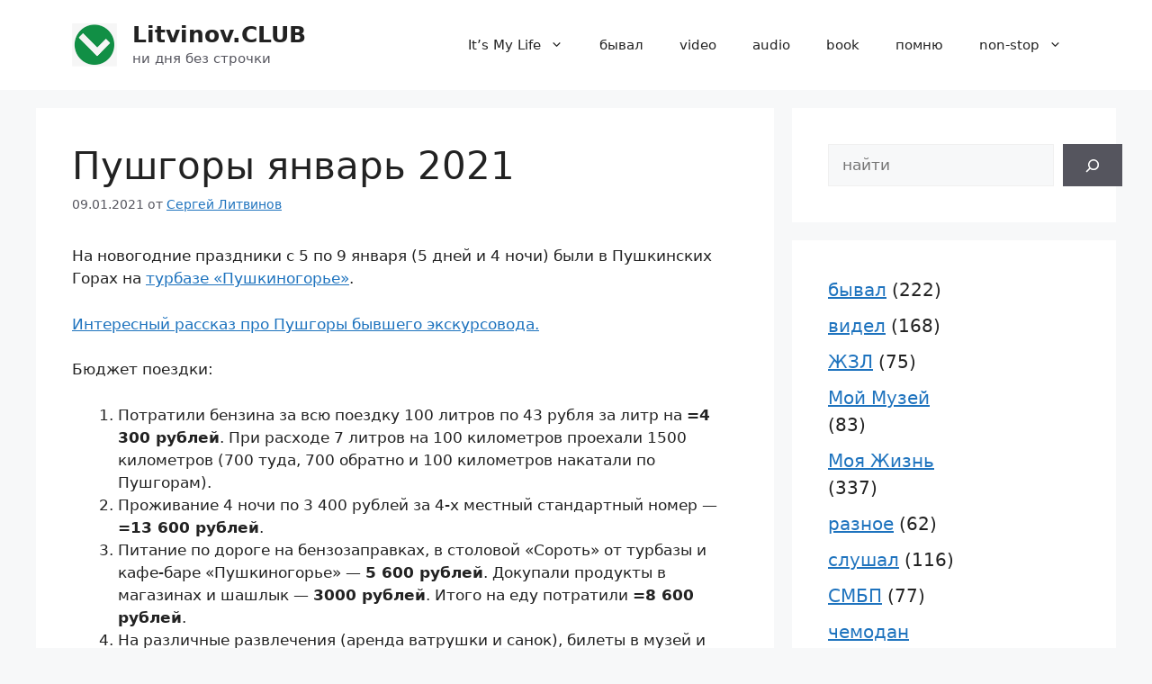

--- FILE ---
content_type: text/html; charset=UTF-8
request_url: https://litvinov.club/2021/01/09/pushgory-2021/
body_size: 18486
content:
<!DOCTYPE html>
<html lang="ru-RU">
<head>
	<meta charset="UTF-8">
	<meta name='robots' content='index, follow, max-image-preview:large, max-snippet:-1, max-video-preview:-1' />
<meta name="viewport" content="width=device-width, initial-scale=1">
	<!-- This site is optimized with the Yoast SEO plugin v26.7 - https://yoast.com/wordpress/plugins/seo/ -->
	<title>Пушгоры январь 2021 - Litvinov.CLUB</title>
	<link rel="canonical" href="https://litvinov.club/2021/01/09/pushgory-2021/" />
	<meta property="og:locale" content="ru_RU" />
	<meta property="og:type" content="article" />
	<meta property="og:title" content="Пушгоры январь 2021 - Litvinov.CLUB" />
	<meta property="og:description" content="На новогодние праздники с 5 по 9 января (5 дней и 4 ночи) были в Пушкинских Горах на турбазе &#171;Пушкиногорье&#187;. Интересный рассказ про Пушгоры бывшего экскурсовода. Бюджет поездки: Потратили бензина за всю поездку 100 литров по 43 рубля за литр на =4 300 рублей. При расходе 7 литров на 100 километров проехали 1500 километров (700 ... Читать далее" />
	<meta property="og:url" content="https://litvinov.club/2021/01/09/pushgory-2021/" />
	<meta property="og:site_name" content="Litvinov.CLUB" />
	<meta property="article:published_time" content="2021-01-09T10:00:00+00:00" />
	<meta property="article:modified_time" content="2025-01-10T09:02:12+00:00" />
	<meta property="og:image" content="https://litvinov.club/wp-content/uploads/2021/01/IMG_20210115_162356-scaled.jpg" />
	<meta property="og:image:width" content="1801" />
	<meta property="og:image:height" content="2560" />
	<meta property="og:image:type" content="image/jpeg" />
	<meta name="author" content="Сергей Литвинов" />
	<meta name="twitter:card" content="summary_large_image" />
	<meta name="twitter:label1" content="Написано автором" />
	<meta name="twitter:data1" content="Сергей Литвинов" />
	<meta name="twitter:label2" content="Примерное время для чтения" />
	<meta name="twitter:data2" content="2 минуты" />
	<script type="application/ld+json" class="yoast-schema-graph">{"@context":"https://schema.org","@graph":[{"@type":"Article","@id":"https://litvinov.club/2021/01/09/pushgory-2021/#article","isPartOf":{"@id":"https://litvinov.club/2021/01/09/pushgory-2021/"},"author":{"name":"Сергей Литвинов","@id":"https://litvinov.club/#/schema/person/3cfc89879c922c3050615ac8ab40ab71"},"headline":"Пушгоры январь 2021","datePublished":"2021-01-09T10:00:00+00:00","dateModified":"2025-01-10T09:02:12+00:00","mainEntityOfPage":{"@id":"https://litvinov.club/2021/01/09/pushgory-2021/"},"wordCount":153,"commentCount":0,"publisher":{"@id":"https://litvinov.club/#/schema/person/3cfc89879c922c3050615ac8ab40ab71"},"image":{"@id":"https://litvinov.club/2021/01/09/pushgory-2021/#primaryimage"},"thumbnailUrl":"https://litvinov.club/wp-content/uploads/2021/01/IMG_20210115_162356-720x1024.jpg","keywords":["музей","экономика"],"articleSection":["бывал"],"inLanguage":"ru-RU","potentialAction":[{"@type":"CommentAction","name":"Comment","target":["https://litvinov.club/2021/01/09/pushgory-2021/#respond"]}]},{"@type":"WebPage","@id":"https://litvinov.club/2021/01/09/pushgory-2021/","url":"https://litvinov.club/2021/01/09/pushgory-2021/","name":"Пушгоры январь 2021 - Litvinov.CLUB","isPartOf":{"@id":"https://litvinov.club/#website"},"primaryImageOfPage":{"@id":"https://litvinov.club/2021/01/09/pushgory-2021/#primaryimage"},"image":{"@id":"https://litvinov.club/2021/01/09/pushgory-2021/#primaryimage"},"thumbnailUrl":"https://litvinov.club/wp-content/uploads/2021/01/IMG_20210115_162356-720x1024.jpg","datePublished":"2021-01-09T10:00:00+00:00","dateModified":"2025-01-10T09:02:12+00:00","breadcrumb":{"@id":"https://litvinov.club/2021/01/09/pushgory-2021/#breadcrumb"},"inLanguage":"ru-RU","potentialAction":[{"@type":"ReadAction","target":["https://litvinov.club/2021/01/09/pushgory-2021/"]}]},{"@type":"ImageObject","inLanguage":"ru-RU","@id":"https://litvinov.club/2021/01/09/pushgory-2021/#primaryimage","url":"https://litvinov.club/wp-content/uploads/2021/01/IMG_20210115_162356-scaled.jpg","contentUrl":"https://litvinov.club/wp-content/uploads/2021/01/IMG_20210115_162356-scaled.jpg","width":1801,"height":2560},{"@type":"BreadcrumbList","@id":"https://litvinov.club/2021/01/09/pushgory-2021/#breadcrumb","itemListElement":[{"@type":"ListItem","position":1,"name":"Главная страница","item":"https://litvinov.club/"},{"@type":"ListItem","position":2,"name":"Пушгоры январь 2021"}]},{"@type":"WebSite","@id":"https://litvinov.club/#website","url":"https://litvinov.club/","name":"блог сергея литвинова","description":"ни дня без строчки","publisher":{"@id":"https://litvinov.club/#/schema/person/3cfc89879c922c3050615ac8ab40ab71"},"potentialAction":[{"@type":"SearchAction","target":{"@type":"EntryPoint","urlTemplate":"https://litvinov.club/?s={search_term_string}"},"query-input":{"@type":"PropertyValueSpecification","valueRequired":true,"valueName":"search_term_string"}}],"inLanguage":"ru-RU"},{"@type":["Person","Organization"],"@id":"https://litvinov.club/#/schema/person/3cfc89879c922c3050615ac8ab40ab71","name":"Сергей Литвинов","image":{"@type":"ImageObject","inLanguage":"ru-RU","@id":"https://litvinov.club/#/schema/person/image/","url":"https://litvinov.club/wp-content/uploads/2025/03/cropped-2025-03-25_16-57-45.jpg","contentUrl":"https://litvinov.club/wp-content/uploads/2025/03/cropped-2025-03-25_16-57-45.jpg","width":792,"height":752,"caption":"Сергей Литвинов"},"logo":{"@id":"https://litvinov.club/#/schema/person/image/"},"url":"https://litvinov.club/author/litvinov/"}]}</script>
	<!-- / Yoast SEO plugin. -->


<link rel="alternate" type="application/rss+xml" title="Litvinov.CLUB &raquo; Лента" href="https://litvinov.club/feed/" />
<link rel="alternate" type="application/rss+xml" title="Litvinov.CLUB &raquo; Лента комментариев" href="https://litvinov.club/comments/feed/" />
<link rel="alternate" type="application/rss+xml" title="Litvinov.CLUB &raquo; Лента комментариев к &laquo;Пушгоры январь 2021&raquo;" href="https://litvinov.club/2021/01/09/pushgory-2021/feed/" />
<link rel="alternate" title="oEmbed (JSON)" type="application/json+oembed" href="https://litvinov.club/wp-json/oembed/1.0/embed?url=https%3A%2F%2Flitvinov.club%2F2021%2F01%2F09%2Fpushgory-2021%2F" />
<link rel="alternate" title="oEmbed (XML)" type="text/xml+oembed" href="https://litvinov.club/wp-json/oembed/1.0/embed?url=https%3A%2F%2Flitvinov.club%2F2021%2F01%2F09%2Fpushgory-2021%2F&#038;format=xml" />
<style id='wp-img-auto-sizes-contain-inline-css'>
img:is([sizes=auto i],[sizes^="auto," i]){contain-intrinsic-size:3000px 1500px}
/*# sourceURL=wp-img-auto-sizes-contain-inline-css */
</style>
<link rel='stylesheet' id='sgr-css' href='https://litvinov.club/wp-content/plugins/simple-google-recaptcha/sgr.css?ver=1663403861' media='all' />
<style id='wp-emoji-styles-inline-css'>

	img.wp-smiley, img.emoji {
		display: inline !important;
		border: none !important;
		box-shadow: none !important;
		height: 1em !important;
		width: 1em !important;
		margin: 0 0.07em !important;
		vertical-align: -0.1em !important;
		background: none !important;
		padding: 0 !important;
	}
/*# sourceURL=wp-emoji-styles-inline-css */
</style>
<link rel='stylesheet' id='wp-block-library-css' href='https://litvinov.club/wp-includes/css/dist/block-library/style.min.css?ver=6.9' media='all' />
<style id='classic-theme-styles-inline-css'>
/*! This file is auto-generated */
.wp-block-button__link{color:#fff;background-color:#32373c;border-radius:9999px;box-shadow:none;text-decoration:none;padding:calc(.667em + 2px) calc(1.333em + 2px);font-size:1.125em}.wp-block-file__button{background:#32373c;color:#fff;text-decoration:none}
/*# sourceURL=/wp-includes/css/classic-themes.min.css */
</style>
<style id='global-styles-inline-css'>
:root{--wp--preset--aspect-ratio--square: 1;--wp--preset--aspect-ratio--4-3: 4/3;--wp--preset--aspect-ratio--3-4: 3/4;--wp--preset--aspect-ratio--3-2: 3/2;--wp--preset--aspect-ratio--2-3: 2/3;--wp--preset--aspect-ratio--16-9: 16/9;--wp--preset--aspect-ratio--9-16: 9/16;--wp--preset--color--black: #000000;--wp--preset--color--cyan-bluish-gray: #abb8c3;--wp--preset--color--white: #ffffff;--wp--preset--color--pale-pink: #f78da7;--wp--preset--color--vivid-red: #cf2e2e;--wp--preset--color--luminous-vivid-orange: #ff6900;--wp--preset--color--luminous-vivid-amber: #fcb900;--wp--preset--color--light-green-cyan: #7bdcb5;--wp--preset--color--vivid-green-cyan: #00d084;--wp--preset--color--pale-cyan-blue: #8ed1fc;--wp--preset--color--vivid-cyan-blue: #0693e3;--wp--preset--color--vivid-purple: #9b51e0;--wp--preset--color--contrast: var(--contrast);--wp--preset--color--contrast-2: var(--contrast-2);--wp--preset--color--contrast-3: var(--contrast-3);--wp--preset--color--base: var(--base);--wp--preset--color--base-2: var(--base-2);--wp--preset--color--base-3: var(--base-3);--wp--preset--color--accent: var(--accent);--wp--preset--gradient--vivid-cyan-blue-to-vivid-purple: linear-gradient(135deg,rgb(6,147,227) 0%,rgb(155,81,224) 100%);--wp--preset--gradient--light-green-cyan-to-vivid-green-cyan: linear-gradient(135deg,rgb(122,220,180) 0%,rgb(0,208,130) 100%);--wp--preset--gradient--luminous-vivid-amber-to-luminous-vivid-orange: linear-gradient(135deg,rgb(252,185,0) 0%,rgb(255,105,0) 100%);--wp--preset--gradient--luminous-vivid-orange-to-vivid-red: linear-gradient(135deg,rgb(255,105,0) 0%,rgb(207,46,46) 100%);--wp--preset--gradient--very-light-gray-to-cyan-bluish-gray: linear-gradient(135deg,rgb(238,238,238) 0%,rgb(169,184,195) 100%);--wp--preset--gradient--cool-to-warm-spectrum: linear-gradient(135deg,rgb(74,234,220) 0%,rgb(151,120,209) 20%,rgb(207,42,186) 40%,rgb(238,44,130) 60%,rgb(251,105,98) 80%,rgb(254,248,76) 100%);--wp--preset--gradient--blush-light-purple: linear-gradient(135deg,rgb(255,206,236) 0%,rgb(152,150,240) 100%);--wp--preset--gradient--blush-bordeaux: linear-gradient(135deg,rgb(254,205,165) 0%,rgb(254,45,45) 50%,rgb(107,0,62) 100%);--wp--preset--gradient--luminous-dusk: linear-gradient(135deg,rgb(255,203,112) 0%,rgb(199,81,192) 50%,rgb(65,88,208) 100%);--wp--preset--gradient--pale-ocean: linear-gradient(135deg,rgb(255,245,203) 0%,rgb(182,227,212) 50%,rgb(51,167,181) 100%);--wp--preset--gradient--electric-grass: linear-gradient(135deg,rgb(202,248,128) 0%,rgb(113,206,126) 100%);--wp--preset--gradient--midnight: linear-gradient(135deg,rgb(2,3,129) 0%,rgb(40,116,252) 100%);--wp--preset--font-size--small: 13px;--wp--preset--font-size--medium: 20px;--wp--preset--font-size--large: 36px;--wp--preset--font-size--x-large: 42px;--wp--preset--spacing--20: 0.44rem;--wp--preset--spacing--30: 0.67rem;--wp--preset--spacing--40: 1rem;--wp--preset--spacing--50: 1.5rem;--wp--preset--spacing--60: 2.25rem;--wp--preset--spacing--70: 3.38rem;--wp--preset--spacing--80: 5.06rem;--wp--preset--shadow--natural: 6px 6px 9px rgba(0, 0, 0, 0.2);--wp--preset--shadow--deep: 12px 12px 50px rgba(0, 0, 0, 0.4);--wp--preset--shadow--sharp: 6px 6px 0px rgba(0, 0, 0, 0.2);--wp--preset--shadow--outlined: 6px 6px 0px -3px rgb(255, 255, 255), 6px 6px rgb(0, 0, 0);--wp--preset--shadow--crisp: 6px 6px 0px rgb(0, 0, 0);}:where(.is-layout-flex){gap: 0.5em;}:where(.is-layout-grid){gap: 0.5em;}body .is-layout-flex{display: flex;}.is-layout-flex{flex-wrap: wrap;align-items: center;}.is-layout-flex > :is(*, div){margin: 0;}body .is-layout-grid{display: grid;}.is-layout-grid > :is(*, div){margin: 0;}:where(.wp-block-columns.is-layout-flex){gap: 2em;}:where(.wp-block-columns.is-layout-grid){gap: 2em;}:where(.wp-block-post-template.is-layout-flex){gap: 1.25em;}:where(.wp-block-post-template.is-layout-grid){gap: 1.25em;}.has-black-color{color: var(--wp--preset--color--black) !important;}.has-cyan-bluish-gray-color{color: var(--wp--preset--color--cyan-bluish-gray) !important;}.has-white-color{color: var(--wp--preset--color--white) !important;}.has-pale-pink-color{color: var(--wp--preset--color--pale-pink) !important;}.has-vivid-red-color{color: var(--wp--preset--color--vivid-red) !important;}.has-luminous-vivid-orange-color{color: var(--wp--preset--color--luminous-vivid-orange) !important;}.has-luminous-vivid-amber-color{color: var(--wp--preset--color--luminous-vivid-amber) !important;}.has-light-green-cyan-color{color: var(--wp--preset--color--light-green-cyan) !important;}.has-vivid-green-cyan-color{color: var(--wp--preset--color--vivid-green-cyan) !important;}.has-pale-cyan-blue-color{color: var(--wp--preset--color--pale-cyan-blue) !important;}.has-vivid-cyan-blue-color{color: var(--wp--preset--color--vivid-cyan-blue) !important;}.has-vivid-purple-color{color: var(--wp--preset--color--vivid-purple) !important;}.has-black-background-color{background-color: var(--wp--preset--color--black) !important;}.has-cyan-bluish-gray-background-color{background-color: var(--wp--preset--color--cyan-bluish-gray) !important;}.has-white-background-color{background-color: var(--wp--preset--color--white) !important;}.has-pale-pink-background-color{background-color: var(--wp--preset--color--pale-pink) !important;}.has-vivid-red-background-color{background-color: var(--wp--preset--color--vivid-red) !important;}.has-luminous-vivid-orange-background-color{background-color: var(--wp--preset--color--luminous-vivid-orange) !important;}.has-luminous-vivid-amber-background-color{background-color: var(--wp--preset--color--luminous-vivid-amber) !important;}.has-light-green-cyan-background-color{background-color: var(--wp--preset--color--light-green-cyan) !important;}.has-vivid-green-cyan-background-color{background-color: var(--wp--preset--color--vivid-green-cyan) !important;}.has-pale-cyan-blue-background-color{background-color: var(--wp--preset--color--pale-cyan-blue) !important;}.has-vivid-cyan-blue-background-color{background-color: var(--wp--preset--color--vivid-cyan-blue) !important;}.has-vivid-purple-background-color{background-color: var(--wp--preset--color--vivid-purple) !important;}.has-black-border-color{border-color: var(--wp--preset--color--black) !important;}.has-cyan-bluish-gray-border-color{border-color: var(--wp--preset--color--cyan-bluish-gray) !important;}.has-white-border-color{border-color: var(--wp--preset--color--white) !important;}.has-pale-pink-border-color{border-color: var(--wp--preset--color--pale-pink) !important;}.has-vivid-red-border-color{border-color: var(--wp--preset--color--vivid-red) !important;}.has-luminous-vivid-orange-border-color{border-color: var(--wp--preset--color--luminous-vivid-orange) !important;}.has-luminous-vivid-amber-border-color{border-color: var(--wp--preset--color--luminous-vivid-amber) !important;}.has-light-green-cyan-border-color{border-color: var(--wp--preset--color--light-green-cyan) !important;}.has-vivid-green-cyan-border-color{border-color: var(--wp--preset--color--vivid-green-cyan) !important;}.has-pale-cyan-blue-border-color{border-color: var(--wp--preset--color--pale-cyan-blue) !important;}.has-vivid-cyan-blue-border-color{border-color: var(--wp--preset--color--vivid-cyan-blue) !important;}.has-vivid-purple-border-color{border-color: var(--wp--preset--color--vivid-purple) !important;}.has-vivid-cyan-blue-to-vivid-purple-gradient-background{background: var(--wp--preset--gradient--vivid-cyan-blue-to-vivid-purple) !important;}.has-light-green-cyan-to-vivid-green-cyan-gradient-background{background: var(--wp--preset--gradient--light-green-cyan-to-vivid-green-cyan) !important;}.has-luminous-vivid-amber-to-luminous-vivid-orange-gradient-background{background: var(--wp--preset--gradient--luminous-vivid-amber-to-luminous-vivid-orange) !important;}.has-luminous-vivid-orange-to-vivid-red-gradient-background{background: var(--wp--preset--gradient--luminous-vivid-orange-to-vivid-red) !important;}.has-very-light-gray-to-cyan-bluish-gray-gradient-background{background: var(--wp--preset--gradient--very-light-gray-to-cyan-bluish-gray) !important;}.has-cool-to-warm-spectrum-gradient-background{background: var(--wp--preset--gradient--cool-to-warm-spectrum) !important;}.has-blush-light-purple-gradient-background{background: var(--wp--preset--gradient--blush-light-purple) !important;}.has-blush-bordeaux-gradient-background{background: var(--wp--preset--gradient--blush-bordeaux) !important;}.has-luminous-dusk-gradient-background{background: var(--wp--preset--gradient--luminous-dusk) !important;}.has-pale-ocean-gradient-background{background: var(--wp--preset--gradient--pale-ocean) !important;}.has-electric-grass-gradient-background{background: var(--wp--preset--gradient--electric-grass) !important;}.has-midnight-gradient-background{background: var(--wp--preset--gradient--midnight) !important;}.has-small-font-size{font-size: var(--wp--preset--font-size--small) !important;}.has-medium-font-size{font-size: var(--wp--preset--font-size--medium) !important;}.has-large-font-size{font-size: var(--wp--preset--font-size--large) !important;}.has-x-large-font-size{font-size: var(--wp--preset--font-size--x-large) !important;}
:where(.wp-block-post-template.is-layout-flex){gap: 1.25em;}:where(.wp-block-post-template.is-layout-grid){gap: 1.25em;}
:where(.wp-block-term-template.is-layout-flex){gap: 1.25em;}:where(.wp-block-term-template.is-layout-grid){gap: 1.25em;}
:where(.wp-block-columns.is-layout-flex){gap: 2em;}:where(.wp-block-columns.is-layout-grid){gap: 2em;}
:root :where(.wp-block-pullquote){font-size: 1.5em;line-height: 1.6;}
/*# sourceURL=global-styles-inline-css */
</style>
<link rel='stylesheet' id='generate-comments-css' href='https://litvinov.club/wp-content/themes/generatepress/assets/css/components/comments.min.css?ver=3.6.1' media='all' />
<link rel='stylesheet' id='generate-style-css' href='https://litvinov.club/wp-content/themes/generatepress/assets/css/main.min.css?ver=3.6.1' media='all' />
<style id='generate-style-inline-css'>
body{background-color:var(--base-2);color:var(--contrast);}a{color:var(--accent);}a{text-decoration:underline;}.entry-title a, .site-branding a, a.button, .wp-block-button__link, .main-navigation a{text-decoration:none;}a:hover, a:focus, a:active{color:var(--contrast);}.wp-block-group__inner-container{max-width:1200px;margin-left:auto;margin-right:auto;}.site-header .header-image{width:50px;}:root{--contrast:#222222;--contrast-2:#575760;--contrast-3:#b2b2be;--base:#f0f0f0;--base-2:#f7f8f9;--base-3:#ffffff;--accent:#1e73be;}:root .has-contrast-color{color:var(--contrast);}:root .has-contrast-background-color{background-color:var(--contrast);}:root .has-contrast-2-color{color:var(--contrast-2);}:root .has-contrast-2-background-color{background-color:var(--contrast-2);}:root .has-contrast-3-color{color:var(--contrast-3);}:root .has-contrast-3-background-color{background-color:var(--contrast-3);}:root .has-base-color{color:var(--base);}:root .has-base-background-color{background-color:var(--base);}:root .has-base-2-color{color:var(--base-2);}:root .has-base-2-background-color{background-color:var(--base-2);}:root .has-base-3-color{color:var(--base-3);}:root .has-base-3-background-color{background-color:var(--base-3);}:root .has-accent-color{color:var(--accent);}:root .has-accent-background-color{background-color:var(--accent);}.top-bar{background-color:var(--contrast-3);color:#ffffff;}.top-bar a{color:#ffffff;}.top-bar a:hover{color:#303030;}.site-header{background-color:var(--base-3);}.main-title a,.main-title a:hover{color:var(--contrast);}.site-description{color:var(--contrast-2);}.mobile-menu-control-wrapper .menu-toggle,.mobile-menu-control-wrapper .menu-toggle:hover,.mobile-menu-control-wrapper .menu-toggle:focus,.has-inline-mobile-toggle #site-navigation.toggled{background-color:rgba(0, 0, 0, 0.02);}.main-navigation,.main-navigation ul ul{background-color:var(--base-3);}.main-navigation .main-nav ul li a, .main-navigation .menu-toggle, .main-navigation .menu-bar-items{color:var(--contrast);}.main-navigation .main-nav ul li:not([class*="current-menu-"]):hover > a, .main-navigation .main-nav ul li:not([class*="current-menu-"]):focus > a, .main-navigation .main-nav ul li.sfHover:not([class*="current-menu-"]) > a, .main-navigation .menu-bar-item:hover > a, .main-navigation .menu-bar-item.sfHover > a{color:var(--accent);}button.menu-toggle:hover,button.menu-toggle:focus{color:var(--contrast);}.main-navigation .main-nav ul li[class*="current-menu-"] > a{color:var(--accent);}.navigation-search input[type="search"],.navigation-search input[type="search"]:active, .navigation-search input[type="search"]:focus, .main-navigation .main-nav ul li.search-item.active > a, .main-navigation .menu-bar-items .search-item.active > a{color:var(--accent);}.main-navigation ul ul{background-color:var(--base);}.separate-containers .inside-article, .separate-containers .comments-area, .separate-containers .page-header, .one-container .container, .separate-containers .paging-navigation, .inside-page-header{background-color:var(--base-3);}.entry-title a{color:var(--contrast);}.entry-title a:hover{color:var(--contrast-2);}.entry-meta{color:var(--contrast-2);}.sidebar .widget{background-color:var(--base-3);}.footer-widgets{background-color:var(--base-3);}.site-info{background-color:var(--base-3);}input[type="text"],input[type="email"],input[type="url"],input[type="password"],input[type="search"],input[type="tel"],input[type="number"],textarea,select{color:var(--contrast);background-color:var(--base-2);border-color:var(--base);}input[type="text"]:focus,input[type="email"]:focus,input[type="url"]:focus,input[type="password"]:focus,input[type="search"]:focus,input[type="tel"]:focus,input[type="number"]:focus,textarea:focus,select:focus{color:var(--contrast);background-color:var(--base-2);border-color:var(--contrast-3);}button,html input[type="button"],input[type="reset"],input[type="submit"],a.button,a.wp-block-button__link:not(.has-background){color:#ffffff;background-color:#55555e;}button:hover,html input[type="button"]:hover,input[type="reset"]:hover,input[type="submit"]:hover,a.button:hover,button:focus,html input[type="button"]:focus,input[type="reset"]:focus,input[type="submit"]:focus,a.button:focus,a.wp-block-button__link:not(.has-background):active,a.wp-block-button__link:not(.has-background):focus,a.wp-block-button__link:not(.has-background):hover{color:#ffffff;background-color:#3f4047;}a.generate-back-to-top{background-color:rgba( 0,0,0,0.4 );color:#ffffff;}a.generate-back-to-top:hover,a.generate-back-to-top:focus{background-color:rgba( 0,0,0,0.6 );color:#ffffff;}:root{--gp-search-modal-bg-color:var(--base-3);--gp-search-modal-text-color:var(--contrast);--gp-search-modal-overlay-bg-color:rgba(0,0,0,0.2);}@media (max-width:768px){.main-navigation .menu-bar-item:hover > a, .main-navigation .menu-bar-item.sfHover > a{background:none;color:var(--contrast);}}.nav-below-header .main-navigation .inside-navigation.grid-container, .nav-above-header .main-navigation .inside-navigation.grid-container{padding:0px 20px 0px 20px;}.site-main .wp-block-group__inner-container{padding:40px;}.separate-containers .paging-navigation{padding-top:20px;padding-bottom:20px;}.entry-content .alignwide, body:not(.no-sidebar) .entry-content .alignfull{margin-left:-40px;width:calc(100% + 80px);max-width:calc(100% + 80px);}.rtl .menu-item-has-children .dropdown-menu-toggle{padding-left:20px;}.rtl .main-navigation .main-nav ul li.menu-item-has-children > a{padding-right:20px;}@media (max-width:768px){.separate-containers .inside-article, .separate-containers .comments-area, .separate-containers .page-header, .separate-containers .paging-navigation, .one-container .site-content, .inside-page-header{padding:30px;}.site-main .wp-block-group__inner-container{padding:30px;}.inside-top-bar{padding-right:30px;padding-left:30px;}.inside-header{padding-right:30px;padding-left:30px;}.widget-area .widget{padding-top:30px;padding-right:30px;padding-bottom:30px;padding-left:30px;}.footer-widgets-container{padding-top:30px;padding-right:30px;padding-bottom:30px;padding-left:30px;}.inside-site-info{padding-right:30px;padding-left:30px;}.entry-content .alignwide, body:not(.no-sidebar) .entry-content .alignfull{margin-left:-30px;width:calc(100% + 60px);max-width:calc(100% + 60px);}.one-container .site-main .paging-navigation{margin-bottom:20px;}}/* End cached CSS */.is-right-sidebar{width:30%;}.is-left-sidebar{width:30%;}.site-content .content-area{width:70%;}@media (max-width:768px){.main-navigation .menu-toggle,.sidebar-nav-mobile:not(#sticky-placeholder){display:block;}.main-navigation ul,.gen-sidebar-nav,.main-navigation:not(.slideout-navigation):not(.toggled) .main-nav > ul,.has-inline-mobile-toggle #site-navigation .inside-navigation > *:not(.navigation-search):not(.main-nav){display:none;}.nav-align-right .inside-navigation,.nav-align-center .inside-navigation{justify-content:space-between;}.has-inline-mobile-toggle .mobile-menu-control-wrapper{display:flex;flex-wrap:wrap;}.has-inline-mobile-toggle .inside-header{flex-direction:row;text-align:left;flex-wrap:wrap;}.has-inline-mobile-toggle .header-widget,.has-inline-mobile-toggle #site-navigation{flex-basis:100%;}.nav-float-left .has-inline-mobile-toggle #site-navigation{order:10;}}
.elementor-template-full-width .site-content{display:block;}
/*# sourceURL=generate-style-inline-css */
</style>
<link rel='stylesheet' id='login-with-ajax-css' href='https://litvinov.club/wp-content/plugins/login-with-ajax/templates/widget.css?ver=4.5.1' media='all' />
<script id="sgr-js-extra">
var sgr = {"sgr_site_key":"6Lfk_S0aAAAAADQ1dvisG4mjXjZ5rBSRhkvKCkk-"};
//# sourceURL=sgr-js-extra
</script>
<script src="https://litvinov.club/wp-content/plugins/simple-google-recaptcha/sgr.js?ver=1663403861" id="sgr-js"></script>
<script src="https://litvinov.club/wp-includes/js/jquery/jquery.min.js?ver=3.7.1" id="jquery-core-js"></script>
<script src="https://litvinov.club/wp-includes/js/jquery/jquery-migrate.min.js?ver=3.4.1" id="jquery-migrate-js"></script>
<script id="login-with-ajax-js-extra">
var LWA = {"ajaxurl":"https://litvinov.club/wp-admin/admin-ajax.php","off":""};
//# sourceURL=login-with-ajax-js-extra
</script>
<script src="https://litvinov.club/wp-content/plugins/login-with-ajax/templates/login-with-ajax.legacy.min.js?ver=4.5.1" id="login-with-ajax-js"></script>
<script src="https://litvinov.club/wp-content/plugins/login-with-ajax/ajaxify/ajaxify.min.js?ver=4.5.1" id="login-with-ajax-ajaxify-js"></script>
<link rel="https://api.w.org/" href="https://litvinov.club/wp-json/" /><link rel="alternate" title="JSON" type="application/json" href="https://litvinov.club/wp-json/wp/v2/posts/3240" /><link rel="EditURI" type="application/rsd+xml" title="RSD" href="https://litvinov.club/xmlrpc.php?rsd" />
<meta name="generator" content="WordPress 6.9" />
<link rel='shortlink' href='https://litvinov.club/?p=3240' />
<link rel="pingback" href="https://litvinov.club/xmlrpc.php">
<meta name="generator" content="Elementor 3.34.1; features: additional_custom_breakpoints; settings: css_print_method-external, google_font-enabled, font_display-auto">
			<style>
				.e-con.e-parent:nth-of-type(n+4):not(.e-lazyloaded):not(.e-no-lazyload),
				.e-con.e-parent:nth-of-type(n+4):not(.e-lazyloaded):not(.e-no-lazyload) * {
					background-image: none !important;
				}
				@media screen and (max-height: 1024px) {
					.e-con.e-parent:nth-of-type(n+3):not(.e-lazyloaded):not(.e-no-lazyload),
					.e-con.e-parent:nth-of-type(n+3):not(.e-lazyloaded):not(.e-no-lazyload) * {
						background-image: none !important;
					}
				}
				@media screen and (max-height: 640px) {
					.e-con.e-parent:nth-of-type(n+2):not(.e-lazyloaded):not(.e-no-lazyload),
					.e-con.e-parent:nth-of-type(n+2):not(.e-lazyloaded):not(.e-no-lazyload) * {
						background-image: none !important;
					}
				}
			</style>
			<link rel="icon" href="https://litvinov.club/wp-content/uploads/2022/05/cropped-иконка-1-32x32.jpg" sizes="32x32" />
<link rel="icon" href="https://litvinov.club/wp-content/uploads/2022/05/cropped-иконка-1-192x192.jpg" sizes="192x192" />
<link rel="apple-touch-icon" href="https://litvinov.club/wp-content/uploads/2022/05/cropped-иконка-1-180x180.jpg" />
<meta name="msapplication-TileImage" content="https://litvinov.club/wp-content/uploads/2022/05/cropped-иконка-1-270x270.jpg" />
</head>

<body class="wp-singular post-template-default single single-post postid-3240 single-format-standard wp-custom-logo wp-embed-responsive wp-theme-generatepress sp-easy-accordion-enabled right-sidebar nav-float-right separate-containers header-aligned-left dropdown-hover elementor-default elementor-kit-956" itemtype="https://schema.org/Blog" itemscope>
	<a class="screen-reader-text skip-link" href="#content" title="Перейти к содержимому">Перейти к содержимому</a>		<header class="site-header has-inline-mobile-toggle" id="masthead" aria-label="Сайт"  itemtype="https://schema.org/WPHeader" itemscope>
			<div class="inside-header grid-container">
				<div class="site-branding-container"><div class="site-logo">
					<a href="https://litvinov.club/" rel="home">
						<img  class="header-image is-logo-image" alt="Litvinov.CLUB" src="https://litvinov.club/wp-content/uploads/2025/03/cropped-2025-03-25_16-57-45.jpg" width="792" height="752" />
					</a>
				</div><div class="site-branding">
						<p class="main-title" itemprop="headline">
					<a href="https://litvinov.club/" rel="home">Litvinov.CLUB</a>
				</p>
						<p class="site-description" itemprop="description">ни дня без строчки</p>
					</div></div>	<nav class="main-navigation mobile-menu-control-wrapper" id="mobile-menu-control-wrapper" aria-label="Мобильный переключатель">
				<button data-nav="site-navigation" class="menu-toggle" aria-controls="primary-menu" aria-expanded="false">
			<span class="gp-icon icon-menu-bars"><svg viewBox="0 0 512 512" aria-hidden="true" xmlns="http://www.w3.org/2000/svg" width="1em" height="1em"><path d="M0 96c0-13.255 10.745-24 24-24h464c13.255 0 24 10.745 24 24s-10.745 24-24 24H24c-13.255 0-24-10.745-24-24zm0 160c0-13.255 10.745-24 24-24h464c13.255 0 24 10.745 24 24s-10.745 24-24 24H24c-13.255 0-24-10.745-24-24zm0 160c0-13.255 10.745-24 24-24h464c13.255 0 24 10.745 24 24s-10.745 24-24 24H24c-13.255 0-24-10.745-24-24z" /></svg><svg viewBox="0 0 512 512" aria-hidden="true" xmlns="http://www.w3.org/2000/svg" width="1em" height="1em"><path d="M71.029 71.029c9.373-9.372 24.569-9.372 33.942 0L256 222.059l151.029-151.03c9.373-9.372 24.569-9.372 33.942 0 9.372 9.373 9.372 24.569 0 33.942L289.941 256l151.03 151.029c9.372 9.373 9.372 24.569 0 33.942-9.373 9.372-24.569 9.372-33.942 0L256 289.941l-151.029 151.03c-9.373 9.372-24.569 9.372-33.942 0-9.372-9.373-9.372-24.569 0-33.942L222.059 256 71.029 104.971c-9.372-9.373-9.372-24.569 0-33.942z" /></svg></span><span class="screen-reader-text">Меню</span>		</button>
	</nav>
			<nav class="main-navigation sub-menu-right" id="site-navigation" aria-label="Основной"  itemtype="https://schema.org/SiteNavigationElement" itemscope>
			<div class="inside-navigation grid-container">
								<button class="menu-toggle" aria-controls="primary-menu" aria-expanded="false">
					<span class="gp-icon icon-menu-bars"><svg viewBox="0 0 512 512" aria-hidden="true" xmlns="http://www.w3.org/2000/svg" width="1em" height="1em"><path d="M0 96c0-13.255 10.745-24 24-24h464c13.255 0 24 10.745 24 24s-10.745 24-24 24H24c-13.255 0-24-10.745-24-24zm0 160c0-13.255 10.745-24 24-24h464c13.255 0 24 10.745 24 24s-10.745 24-24 24H24c-13.255 0-24-10.745-24-24zm0 160c0-13.255 10.745-24 24-24h464c13.255 0 24 10.745 24 24s-10.745 24-24 24H24c-13.255 0-24-10.745-24-24z" /></svg><svg viewBox="0 0 512 512" aria-hidden="true" xmlns="http://www.w3.org/2000/svg" width="1em" height="1em"><path d="M71.029 71.029c9.373-9.372 24.569-9.372 33.942 0L256 222.059l151.029-151.03c9.373-9.372 24.569-9.372 33.942 0 9.372 9.373 9.372 24.569 0 33.942L289.941 256l151.03 151.029c9.372 9.373 9.372 24.569 0 33.942-9.373 9.372-24.569 9.372-33.942 0L256 289.941l-151.029 151.03c-9.373 9.372-24.569 9.372-33.942 0-9.372-9.373-9.372-24.569 0-33.942L222.059 256 71.029 104.971c-9.372-9.373-9.372-24.569 0-33.942z" /></svg></span><span class="mobile-menu">Меню</span>				</button>
				<div id="primary-menu" class="main-nav"><ul id="menu-osnovnoe" class=" menu sf-menu"><li id="menu-item-643" class="menu-item menu-item-type-post_type menu-item-object-page menu-item-has-children menu-item-643"><a href="https://litvinov.club/be/">It’s My Life<span role="presentation" class="dropdown-menu-toggle"><span class="gp-icon icon-arrow"><svg viewBox="0 0 330 512" aria-hidden="true" xmlns="http://www.w3.org/2000/svg" width="1em" height="1em"><path d="M305.913 197.085c0 2.266-1.133 4.815-2.833 6.514L171.087 335.593c-1.7 1.7-4.249 2.832-6.515 2.832s-4.815-1.133-6.515-2.832L26.064 203.599c-1.7-1.7-2.832-4.248-2.832-6.514s1.132-4.816 2.832-6.515l14.162-14.163c1.7-1.699 3.966-2.832 6.515-2.832 2.266 0 4.815 1.133 6.515 2.832l111.316 111.317 111.316-111.317c1.7-1.699 4.249-2.832 6.515-2.832s4.815 1.133 6.515 2.832l14.162 14.163c1.7 1.7 2.833 4.249 2.833 6.515z" /></svg></span></span></a>
<ul class="sub-menu">
	<li id="menu-item-14183" class="menu-item menu-item-type-custom menu-item-object-custom menu-item-14183"><a href="https://barkant.ru/">Мой Бар</a></li>
	<li id="menu-item-10692" class="menu-item menu-item-type-post_type menu-item-object-page menu-item-10692"><a href="https://litvinov.club/perfume/">Мой Парфюм</a></li>
	<li id="menu-item-11324" class="menu-item menu-item-type-post_type menu-item-object-page menu-item-11324"><a href="https://litvinov.club/ussr/">Мой Музей</a></li>
</ul>
</li>
<li id="menu-item-148" class="menu-item menu-item-type-post_type menu-item-object-page menu-item-148"><a href="https://litvinov.club/bival/">бывал</a></li>
<li id="menu-item-32" class="menu-item menu-item-type-post_type menu-item-object-page menu-item-32"><a href="https://litvinov.club/video/">video</a></li>
<li id="menu-item-71" class="menu-item menu-item-type-post_type menu-item-object-page menu-item-71"><a href="https://litvinov.club/audio/">audio</a></li>
<li id="menu-item-72" class="menu-item menu-item-type-post_type menu-item-object-page menu-item-72"><a href="https://litvinov.club/text/">book</a></li>
<li id="menu-item-248" class="menu-item menu-item-type-post_type menu-item-object-page menu-item-248"><a href="https://litvinov.club/eventbox/">помню</a></li>
<li id="menu-item-11174" class="menu-item menu-item-type-post_type menu-item-object-page menu-item-has-children menu-item-11174"><a href="https://litvinov.club/sbs/">non-stop<span role="presentation" class="dropdown-menu-toggle"><span class="gp-icon icon-arrow"><svg viewBox="0 0 330 512" aria-hidden="true" xmlns="http://www.w3.org/2000/svg" width="1em" height="1em"><path d="M305.913 197.085c0 2.266-1.133 4.815-2.833 6.514L171.087 335.593c-1.7 1.7-4.249 2.832-6.515 2.832s-4.815-1.133-6.515-2.832L26.064 203.599c-1.7-1.7-2.832-4.248-2.832-6.514s1.132-4.816 2.832-6.515l14.162-14.163c1.7-1.699 3.966-2.832 6.515-2.832 2.266 0 4.815 1.133 6.515 2.832l111.316 111.317 111.316-111.317c1.7-1.699 4.249-2.832 6.515-2.832s4.815 1.133 6.515 2.832l14.162 14.163c1.7 1.7 2.833 4.249 2.833 6.515z" /></svg></span></span></a>
<ul class="sub-menu">
	<li id="menu-item-11224" class="menu-item menu-item-type-post_type menu-item-object-page menu-item-has-children menu-item-11224"><a href="https://litvinov.club/vizhu/">ВИЖУ<span role="presentation" class="dropdown-menu-toggle"><span class="gp-icon icon-arrow-right"><svg viewBox="0 0 192 512" aria-hidden="true" xmlns="http://www.w3.org/2000/svg" width="1em" height="1em" fill-rule="evenodd" clip-rule="evenodd" stroke-linejoin="round" stroke-miterlimit="1.414"><path d="M178.425 256.001c0 2.266-1.133 4.815-2.832 6.515L43.599 394.509c-1.7 1.7-4.248 2.833-6.514 2.833s-4.816-1.133-6.515-2.833l-14.163-14.162c-1.699-1.7-2.832-3.966-2.832-6.515 0-2.266 1.133-4.815 2.832-6.515l111.317-111.316L16.407 144.685c-1.699-1.7-2.832-4.249-2.832-6.515s1.133-4.815 2.832-6.515l14.163-14.162c1.7-1.7 4.249-2.833 6.515-2.833s4.815 1.133 6.514 2.833l131.994 131.993c1.7 1.7 2.832 4.249 2.832 6.515z" fill-rule="nonzero" /></svg></span></span></a>
	<ul class="sub-menu">
		<li id="menu-item-12187" class="menu-item menu-item-type-post_type menu-item-object-page menu-item-12187"><a href="https://litvinov.club/potok/">поток</a></li>
		<li id="menu-item-12062" class="menu-item menu-item-type-post_type menu-item-object-page menu-item-12062"><a href="https://litvinov.club/granica-ps/">граница потока</a></li>
		<li id="menu-item-11293" class="menu-item menu-item-type-post_type menu-item-object-page menu-item-11293"><a href="https://litvinov.club/cel-goal/">цель (goal)</a></li>
		<li id="menu-item-11300" class="menu-item menu-item-type-post_type menu-item-object-page menu-item-11300"><a href="https://litvinov.club/cennost/">ценность</a></li>
		<li id="menu-item-11306" class="menu-item menu-item-type-post_type menu-item-object-page menu-item-11306"><a href="https://litvinov.club/operacii/">операции</a></li>
		<li id="menu-item-11299" class="menu-item menu-item-type-post_type menu-item-object-page menu-item-11299"><a href="https://litvinov.club/processy/">процессы</a></li>
	</ul>
</li>
	<li id="menu-item-11288" class="menu-item menu-item-type-post_type menu-item-object-page menu-item-has-children menu-item-11288"><a href="https://litvinov.club/3mu/">3MU<span role="presentation" class="dropdown-menu-toggle"><span class="gp-icon icon-arrow-right"><svg viewBox="0 0 192 512" aria-hidden="true" xmlns="http://www.w3.org/2000/svg" width="1em" height="1em" fill-rule="evenodd" clip-rule="evenodd" stroke-linejoin="round" stroke-miterlimit="1.414"><path d="M178.425 256.001c0 2.266-1.133 4.815-2.832 6.515L43.599 394.509c-1.7 1.7-4.248 2.833-6.514 2.833s-4.816-1.133-6.515-2.833l-14.163-14.162c-1.699-1.7-2.832-3.966-2.832-6.515 0-2.266 1.133-4.815 2.832-6.515l111.317-111.316L16.407 144.685c-1.699-1.7-2.832-4.249-2.832-6.515s1.133-4.815 2.832-6.515l14.163-14.162c1.7-1.7 4.249-2.833 6.515-2.833s4.815 1.133 6.514 2.833l131.994 131.993c1.7 1.7 2.832 4.249 2.832 6.515z" fill-rule="nonzero" /></svg></span></span></a>
	<ul class="sub-menu">
		<li id="menu-item-11210" class="menu-item menu-item-type-post_type menu-item-object-page menu-item-11210"><a href="https://litvinov.club/muda/">MUDA</a></li>
		<li id="menu-item-11216" class="menu-item menu-item-type-post_type menu-item-object-page menu-item-11216"><a href="https://litvinov.club/muri/">MURI</a></li>
		<li id="menu-item-11213" class="menu-item menu-item-type-post_type menu-item-object-page menu-item-11213"><a href="https://litvinov.club/mura/">MURA</a></li>
	</ul>
</li>
	<li id="menu-item-11476" class="menu-item menu-item-type-post_type menu-item-object-page menu-item-11476"><a href="https://litvinov.club/kanban/">Kanban</a></li>
	<li id="menu-item-11240" class="menu-item menu-item-type-post_type menu-item-object-page menu-item-11240"><a href="https://litvinov.club/kaizen/">KaiZen</a></li>
</ul>
</li>
</ul></div>			</div>
		</nav>
					</div>
		</header>
		
	<div class="site grid-container container hfeed" id="page">
				<div class="site-content" id="content">
			
	<div class="content-area" id="primary">
		<main class="site-main" id="main">
			
<article id="post-3240" class="post-3240 post type-post status-publish format-standard hentry category-trip tag-muzej tag-jekonomika" itemtype="https://schema.org/CreativeWork" itemscope>
	<div class="inside-article">
					<header class="entry-header">
				<h1 class="entry-title" itemprop="headline">Пушгоры январь 2021</h1>		<div class="entry-meta">
			<span class="posted-on"><time class="updated" datetime="2025-01-10T12:02:12+03:00" itemprop="dateModified">10.01.2025</time><time class="entry-date published" datetime="2021-01-09T13:00:00+03:00" itemprop="datePublished">09.01.2021</time></span> <span class="byline">от <span class="author vcard" itemprop="author" itemtype="https://schema.org/Person" itemscope><a class="url fn n" href="https://litvinov.club/author/litvinov/" title="Просмотр всех записей Сергей Литвинов" rel="author" itemprop="url"><span class="author-name" itemprop="name">Сергей Литвинов</span></a></span></span> 		</div>
					</header>
			
		<div class="entry-content" itemprop="text">
			
<p>На новогодние праздники с 5 по 9 января (5 дней и 4 ночи) были в Пушкинских Горах на <a href="https://pgtur.ru/" target="_blank" rel="noreferrer noopener">турбазе &#171;Пушкиногорье&#187;</a>.</p>



<p><a href="https://tarnegolet.livejournal.com/92300.html" target="_blank" rel="noreferrer noopener">Интересный рассказ про Пушгоры бывшего экскурсовода. </a></p>



<p>Бюджет поездки:</p>



<ol class="wp-block-list"><li>Потратили бензина за всю поездку 100 литров по 43 рубля за литр на =<strong>4 300 рублей</strong>. При расходе 7 литров на 100 километров проехали 1500 километров (700 туда, 700 обратно и 100 километров накатали по Пушгорам).</li><li>Проживание 4 ночи по 3 400 рублей за 4-х местный стандартный номер &#8212; =<strong>13 600 рублей</strong>.</li><li>Питание по дороге на бензозаправках, в столовой &#171;Сороть&#187; от турбазы и кафе-баре &#171;Пушкиногорье&#187; &#8212; <strong>5 600 рублей</strong>. Докупали продукты в магазинах и шашлык &#8212;  <strong>3000 рублей</strong>. Итого на еду потратили =<strong>8 600 рублей</strong>.</li><li>На различные развлечения (аренда ватрушки и санок), билеты в музей и <a href="https://litvinov.club/2020/09/24/zoograd/" target="_blank" rel="noreferrer noopener">Зооград</a> потратили всего =<strong>1 500 рублей</strong>.</li></ol>



<p><strong>Итого за 5 дней мы на 2-х взрослых и 2-х детей потратили =28 000 рублей</strong> или по 5600 рублей в день. Это цена за самый экономный отдых и в пересчете на <strong>стандартный отпуск в 14 дней будет 78 400 рублей</strong>.</p>



<figure class="wp-block-image size-large"><img fetchpriority="high" decoding="async" width="720" height="1024" src="https://litvinov.club/wp-content/uploads/2021/01/IMG_20210115_162356-720x1024.jpg" alt="" class="wp-image-3249" srcset="https://litvinov.club/wp-content/uploads/2021/01/IMG_20210115_162356-720x1024.jpg 720w, https://litvinov.club/wp-content/uploads/2021/01/IMG_20210115_162356-211x300.jpg 211w, https://litvinov.club/wp-content/uploads/2021/01/IMG_20210115_162356-768x1092.jpg 768w, https://litvinov.club/wp-content/uploads/2021/01/IMG_20210115_162356-1081x1536.jpg 1081w, https://litvinov.club/wp-content/uploads/2021/01/IMG_20210115_162356-1441x2048.jpg 1441w, https://litvinov.club/wp-content/uploads/2021/01/IMG_20210115_162356-660x938.jpg 660w, https://litvinov.club/wp-content/uploads/2021/01/IMG_20210115_162356-scaled.jpg 1801w" sizes="(max-width: 720px) 100vw, 720px" /><figcaption>Цена на бульон с пирожком начиналась с 60 рублей и вот теперь он стоит все 130.</figcaption></figure>
		</div>

				<footer class="entry-meta" aria-label="Мета записи">
			<span class="cat-links"><span class="gp-icon icon-categories"><svg viewBox="0 0 512 512" aria-hidden="true" xmlns="http://www.w3.org/2000/svg" width="1em" height="1em"><path d="M0 112c0-26.51 21.49-48 48-48h110.014a48 48 0 0143.592 27.907l12.349 26.791A16 16 0 00228.486 128H464c26.51 0 48 21.49 48 48v224c0 26.51-21.49 48-48 48H48c-26.51 0-48-21.49-48-48V112z" /></svg></span><span class="screen-reader-text">Рубрики </span><a href="https://litvinov.club/category/trip/" rel="category tag">бывал</a></span> <span class="tags-links"><span class="gp-icon icon-tags"><svg viewBox="0 0 512 512" aria-hidden="true" xmlns="http://www.w3.org/2000/svg" width="1em" height="1em"><path d="M20 39.5c-8.836 0-16 7.163-16 16v176c0 4.243 1.686 8.313 4.687 11.314l224 224c6.248 6.248 16.378 6.248 22.626 0l176-176c6.244-6.244 6.25-16.364.013-22.615l-223.5-224A15.999 15.999 0 00196.5 39.5H20zm56 96c0-13.255 10.745-24 24-24s24 10.745 24 24-10.745 24-24 24-24-10.745-24-24z"/><path d="M259.515 43.015c4.686-4.687 12.284-4.687 16.97 0l228 228c4.686 4.686 4.686 12.284 0 16.97l-180 180c-4.686 4.687-12.284 4.687-16.97 0-4.686-4.686-4.686-12.284 0-16.97L479.029 279.5 259.515 59.985c-4.686-4.686-4.686-12.284 0-16.97z" /></svg></span><span class="screen-reader-text">Метки </span><a href="https://litvinov.club/tag/muzej/" rel="tag">музей</a>, <a href="https://litvinov.club/tag/jekonomika/" rel="tag">экономика</a></span> 		<nav id="nav-below" class="post-navigation" aria-label="Записи">
			<div class="nav-previous"><span class="gp-icon icon-arrow-left"><svg viewBox="0 0 192 512" aria-hidden="true" xmlns="http://www.w3.org/2000/svg" width="1em" height="1em" fill-rule="evenodd" clip-rule="evenodd" stroke-linejoin="round" stroke-miterlimit="1.414"><path d="M178.425 138.212c0 2.265-1.133 4.813-2.832 6.512L64.276 256.001l111.317 111.277c1.7 1.7 2.832 4.247 2.832 6.513 0 2.265-1.133 4.813-2.832 6.512L161.43 394.46c-1.7 1.7-4.249 2.832-6.514 2.832-2.266 0-4.816-1.133-6.515-2.832L16.407 262.514c-1.699-1.7-2.832-4.248-2.832-6.513 0-2.265 1.133-4.813 2.832-6.512l131.994-131.947c1.7-1.699 4.249-2.831 6.515-2.831 2.265 0 4.815 1.132 6.514 2.831l14.163 14.157c1.7 1.7 2.832 3.965 2.832 6.513z" fill-rule="nonzero" /></svg></span><span class="prev"><a href="https://litvinov.club/2021/01/04/mihail-budaragin-kurs-russkaja-literatura/" rel="prev">Михаил Бударагин &#8212; курс &#171;Русская Литература&#187;</a></span></div><div class="nav-next"><span class="gp-icon icon-arrow-right"><svg viewBox="0 0 192 512" aria-hidden="true" xmlns="http://www.w3.org/2000/svg" width="1em" height="1em" fill-rule="evenodd" clip-rule="evenodd" stroke-linejoin="round" stroke-miterlimit="1.414"><path d="M178.425 256.001c0 2.266-1.133 4.815-2.832 6.515L43.599 394.509c-1.7 1.7-4.248 2.833-6.514 2.833s-4.816-1.133-6.515-2.833l-14.163-14.162c-1.699-1.7-2.832-3.966-2.832-6.515 0-2.266 1.133-4.815 2.832-6.515l111.317-111.316L16.407 144.685c-1.699-1.7-2.832-4.249-2.832-6.515s1.133-4.815 2.832-6.515l14.163-14.162c1.7-1.7 4.249-2.833 6.515-2.833s4.815 1.133 6.514 2.833l131.994 131.993c1.7 1.7 2.832 4.249 2.832 6.515z" fill-rule="nonzero" /></svg></span><span class="next"><a href="https://litvinov.club/2021/01/12/vezhlivye-ljudi/" rel="next">Вежливые люди</a></span></div>		</nav>
				</footer>
			</div>
</article>

			<div class="comments-area">
				<div id="comments">

		<div id="respond" class="comment-respond">
		<h3 id="reply-title" class="comment-reply-title">Оставьте комментарий <small><a rel="nofollow" id="cancel-comment-reply-link" href="/2021/01/09/pushgory-2021/#respond" style="display:none;">Отменить ответ</a></small></h3><p class="must-log-in">Для отправки комментария вам необходимо <a href="https://litvinov.club/wp-login.php?redirect_to=https%3A%2F%2Flitvinov.club%2F2021%2F01%2F09%2Fpushgory-2021%2F">авторизоваться</a>.</p>	</div><!-- #respond -->
	
</div><!-- #comments -->
			</div>

					</main>
	</div>

	<div class="widget-area sidebar is-right-sidebar" id="right-sidebar">
	<div class="inside-right-sidebar">
		<aside id="block-10" class="widget inner-padding widget_block widget_search"><form role="search" method="get" action="https://litvinov.club/" class="wp-block-search__button-outside wp-block-search__icon-button wp-block-search"    ><label class="wp-block-search__label screen-reader-text" for="wp-block-search__input-1" >Поиск</label><div class="wp-block-search__inside-wrapper" ><input class="wp-block-search__input" id="wp-block-search__input-1" placeholder="найти" value="" type="search" name="s" required /><button aria-label="Поиск" class="wp-block-search__button has-icon wp-element-button" type="submit" ><svg class="search-icon" viewBox="0 0 24 24" width="24" height="24">
					<path d="M13 5c-3.3 0-6 2.7-6 6 0 1.4.5 2.7 1.3 3.7l-3.8 3.8 1.1 1.1 3.8-3.8c1 .8 2.3 1.3 3.7 1.3 3.3 0 6-2.7 6-6S16.3 5 13 5zm0 10.5c-2.5 0-4.5-2-4.5-4.5s2-4.5 4.5-4.5 4.5 2 4.5 4.5-2 4.5-4.5 4.5z"></path>
				</svg></button></div></form></aside><aside id="block-5" class="widget inner-padding widget_block">
<div class="wp-block-columns is-layout-flex wp-container-core-columns-is-layout-9d6595d7 wp-block-columns-is-layout-flex">
<div class="wp-block-column is-vertically-aligned-top is-content-justification-left is-layout-constrained wp-container-core-column-is-layout-8c890d92 wp-block-column-is-layout-constrained" style="flex-basis:50%"><ul class="wp-block-categories-list wp-block-categories has-medium-font-size">	<li class="cat-item cat-item-30"><a href="https://litvinov.club/category/trip/">бывал</a> (222)
</li>
	<li class="cat-item cat-item-29"><a href="https://litvinov.club/category/watch/">видел</a> (168)
</li>
	<li class="cat-item cat-item-181"><a href="https://litvinov.club/category/zhzl/">ЖЗЛ</a> (75)
</li>
	<li class="cat-item cat-item-180"><a href="https://litvinov.club/category/mojmuzej/">Мой Музей</a> (83)
</li>
	<li class="cat-item cat-item-177"><a href="https://litvinov.club/category/mojazhizn/">Моя Жизнь</a> (337)
</li>
	<li class="cat-item cat-item-1"><a href="https://litvinov.club/category/uncategorized/">разное</a> (62)
</li>
	<li class="cat-item cat-item-31"><a href="https://litvinov.club/category/slushal/">слушал</a> (116)
</li>
	<li class="cat-item cat-item-176"><a href="https://litvinov.club/category/smbp/">СМБП</a> (77)
</li>
	<li class="cat-item cat-item-168"><a href="https://litvinov.club/category/chemodan/">чемодан</a> (159)
</li>
	<li class="cat-item cat-item-28"><a href="https://litvinov.club/category/read/">читал</a> (34)
</li>
</ul></div>
</div>
</aside><aside id="block-4" class="widget inner-padding widget_block widget_tag_cloud"><p class="wp-block-tag-cloud"><a href="https://litvinov.club/tag/c2h5-oh/" class="tag-cloud-link tag-link-165 tag-link-position-1" style="font-size: 19.543689320388pt;" aria-label="C2H5(OH) (69 элементов)">C2H5(OH)<span class="tag-link-count"> (69)</span></a>
<a href="https://litvinov.club/tag/covid-19/" class="tag-cloud-link tag-link-59 tag-link-position-2" style="font-size: 15.611650485437pt;" aria-label="COVID-19 (24 элемента)">COVID-19<span class="tag-link-count"> (24)</span></a>
<a href="https://litvinov.club/tag/anglija/" class="tag-cloud-link tag-link-60 tag-link-position-3" style="font-size: 16.398058252427pt;" aria-label="Англия (30 элементов)">Англия<span class="tag-link-count"> (30)</span></a>
<a href="https://litvinov.club/tag/krym/" class="tag-cloud-link tag-link-70 tag-link-position-4" style="font-size: 14.73786407767pt;" aria-label="Крым (19 элементов)">Крым<span class="tag-link-count"> (19)</span></a>
<a href="https://litvinov.club/tag/mvtu/" class="tag-cloud-link tag-link-40 tag-link-position-5" style="font-size: 16.04854368932pt;" aria-label="МВТУ (27 элементов)">МВТУ<span class="tag-link-count"> (27)</span></a>
<a href="https://litvinov.club/tag/moskva/" class="tag-cloud-link tag-link-23 tag-link-position-6" style="font-size: 20.679611650485pt;" aria-label="Москва (94 элемента)">Москва<span class="tag-link-count"> (94)</span></a>
<a href="https://litvinov.club/tag/sankt-peterburg/" class="tag-cloud-link tag-link-97 tag-link-position-7" style="font-size: 17.097087378641pt;" aria-label="Санкт-Петербург (36 элементов)">Санкт-Петербург<span class="tag-link-count"> (36)</span></a>
<a href="https://litvinov.club/tag/avtomobil/" class="tag-cloud-link tag-link-111 tag-link-position-8" style="font-size: 18.407766990291pt;" aria-label="автомобиль (51 элемент)">автомобиль<span class="tag-link-count"> (51)</span></a>
<a href="https://litvinov.club/tag/anekdot/" class="tag-cloud-link tag-link-25 tag-link-position-9" style="font-size: 24pt;" aria-label="анекдот (227 элементов)">анекдот<span class="tag-link-count"> (227)</span></a>
<a href="https://litvinov.club/tag/aforizm/" class="tag-cloud-link tag-link-81 tag-link-position-10" style="font-size: 19.718446601942pt;" aria-label="афоризм (73 элемента)">афоризм<span class="tag-link-count"> (73)</span></a>
<a href="https://litvinov.club/tag/vopros/" class="tag-cloud-link tag-link-172 tag-link-position-11" style="font-size: 18.757281553398pt;" aria-label="вопрос (56 элементов)">вопрос<span class="tag-link-count"> (56)</span></a>
<a href="https://litvinov.club/tag/dokumentalnyj/" class="tag-cloud-link tag-link-46 tag-link-position-12" style="font-size: 18.145631067961pt;" aria-label="документальный (48 элементов)">документальный<span class="tag-link-count"> (48)</span></a>
<a href="https://litvinov.club/tag/igrushki/" class="tag-cloud-link tag-link-84 tag-link-position-13" style="font-size: 12.116504854369pt;" aria-label="игрушки (9 элементов)">игрушки<span class="tag-link-count"> (9)</span></a>
<a href="https://litvinov.club/tag/karikatura/" class="tag-cloud-link tag-link-131 tag-link-position-14" style="font-size: 15.699029126214pt;" aria-label="карикатура (25 элементов)">карикатура<span class="tag-link-count"> (25)</span></a>
<a href="https://litvinov.club/tag/metro/" class="tag-cloud-link tag-link-66 tag-link-position-15" style="font-size: 15.436893203883pt;" aria-label="метро (23 элемента)">метро<span class="tag-link-count"> (23)</span></a>
<a href="https://litvinov.club/tag/muzej/" class="tag-cloud-link tag-link-47 tag-link-position-16" style="font-size: 21.902912621359pt;" aria-label="музей (131 элемент)">музей<span class="tag-link-count"> (131)</span></a>
<a href="https://litvinov.club/tag/obuchenie/" class="tag-cloud-link tag-link-179 tag-link-position-17" style="font-size: 15.087378640777pt;" aria-label="обучение (21 элемент)">обучение<span class="tag-link-count"> (21)</span></a>
<a href="https://litvinov.club/tag/ot-dvuh-do-pjati/" class="tag-cloud-link tag-link-56 tag-link-position-18" style="font-size: 22.427184466019pt;" aria-label="от двух до пяти (152 элемента)">от двух до пяти<span class="tag-link-count"> (152)</span></a>
<a href="https://litvinov.club/tag/pamjatnik/" class="tag-cloud-link tag-link-100 tag-link-position-19" style="font-size: 22.339805825243pt;" aria-label="памятник (147 элементов)">памятник<span class="tag-link-count"> (147)</span></a>
<a href="https://litvinov.club/tag/parodija/" class="tag-cloud-link tag-link-173 tag-link-position-20" style="font-size: 14.563106796117pt;" aria-label="пародия (18 элементов)">пародия<span class="tag-link-count"> (18)</span></a>
<a href="https://litvinov.club/tag/posetil/" class="tag-cloud-link tag-link-24 tag-link-position-21" style="font-size: 21.990291262136pt;" aria-label="посетил (135 элементов)">посетил<span class="tag-link-count"> (135)</span></a>
<a href="https://litvinov.club/tag/prazdnik/" class="tag-cloud-link tag-link-62 tag-link-position-22" style="font-size: 17.446601941748pt;" aria-label="праздник (40 элементов)">праздник<span class="tag-link-count"> (40)</span></a>
<a href="https://litvinov.club/tag/rabota/" class="tag-cloud-link tag-link-67 tag-link-position-23" style="font-size: 23.300970873786pt;" aria-label="работа (190 элементов)">работа<span class="tag-link-count"> (190)</span></a>
<a href="https://litvinov.club/tag/razvod/" class="tag-cloud-link tag-link-160 tag-link-position-24" style="font-size: 22.514563106796pt;" aria-label="развод (155 элементов)">развод<span class="tag-link-count"> (155)</span></a>
<a href="https://litvinov.club/tag/reklama/" class="tag-cloud-link tag-link-146 tag-link-position-25" style="font-size: 14.912621359223pt;" aria-label="реклама (20 элементов)">реклама<span class="tag-link-count"> (20)</span></a>
<a href="https://litvinov.club/tag/recept/" class="tag-cloud-link tag-link-61 tag-link-position-26" style="font-size: 15.087378640777pt;" aria-label="рецепт (21 элемент)">рецепт<span class="tag-link-count"> (21)</span></a>
<a href="https://litvinov.club/tag/tragedija/" class="tag-cloud-link tag-link-114 tag-link-position-27" style="font-size: 17.009708737864pt;" aria-label="трагедия (35 элементов)">трагедия<span class="tag-link-count"> (35)</span></a>
<a href="https://litvinov.club/tag/familija/" class="tag-cloud-link tag-link-187 tag-link-position-28" style="font-size: 6pt;" aria-label="фамилия (1 элемент)">фамилия<span class="tag-link-count"> (1)</span></a>
<a href="https://litvinov.club/tag/filologija/" class="tag-cloud-link tag-link-80 tag-link-position-29" style="font-size: 24pt;" aria-label="филология (229 элементов)">филология<span class="tag-link-count"> (229)</span></a>
<a href="https://litvinov.club/tag/film/" class="tag-cloud-link tag-link-35 tag-link-position-30" style="font-size: 23.038834951456pt;" aria-label="фильм (178 элементов)">фильм<span class="tag-link-count"> (178)</span></a>
<a href="https://litvinov.club/tag/shkola/" class="tag-cloud-link tag-link-77 tag-link-position-31" style="font-size: 17.009708737864pt;" aria-label="школа (35 элементов)">школа<span class="tag-link-count"> (35)</span></a>
<a href="https://litvinov.club/tag/jekonomika/" class="tag-cloud-link tag-link-164 tag-link-position-32" style="font-size: 19.194174757282pt;" aria-label="экономика (64 элемента)">экономика<span class="tag-link-count"> (64)</span></a>
<a href="https://litvinov.club/tag/jeksponat/" class="tag-cloud-link tag-link-186 tag-link-position-33" style="font-size: 17.009708737864pt;" aria-label="экспонат (35 элементов)">экспонат<span class="tag-link-count"> (35)</span></a>
<a href="https://litvinov.club/tag/jumor/" class="tag-cloud-link tag-link-63 tag-link-position-34" style="font-size: 23.47572815534pt;" aria-label="юмор (197 элементов)">юмор<span class="tag-link-count"> (197)</span></a></p></aside><aside id="block-9" class="widget inner-padding widget_block"><div class="ya-site-form ya-site-form_inited_no" data-bem="{&quot;action&quot;:&quot;https://yandex.ru/search/site/&quot;,&quot;arrow&quot;:true,&quot;bg&quot;:&quot;#00cc00&quot;,&quot;fontsize&quot;:12,&quot;fg&quot;:&quot;#000000&quot;,&quot;language&quot;:&quot;ru&quot;,&quot;logo&quot;:&quot;rb&quot;,&quot;publicname&quot;:&quot;Yandex Site Search #2742872&quot;,&quot;suggest&quot;:true,&quot;target&quot;:&quot;_blank&quot;,&quot;tld&quot;:&quot;ru&quot;,&quot;type&quot;:2,&quot;usebigdictionary&quot;:false,&quot;searchid&quot;:2742872,&quot;input_fg&quot;:&quot;#000000&quot;,&quot;input_bg&quot;:&quot;#ffffff&quot;,&quot;input_fontStyle&quot;:&quot;normal&quot;,&quot;input_fontWeight&quot;:&quot;normal&quot;,&quot;input_placeholder&quot;:&quot;поиск&quot;,&quot;input_placeholderColor&quot;:&quot;#000000&quot;,&quot;input_borderColor&quot;:&quot;#7f9db9&quot;}"><form action="https://yandex.ru/search/site/" method="get" target="_blank" accept-charset="utf-8"><input type="hidden" name="searchid" value="2742872"/><input type="hidden" name="l10n" value="ru"/><input type="hidden" name="reqenc" value=""/><input type="search" name="text" value=""/><input type="submit" value="Найти"/></form></div><style type="text/css">.ya-page_js_yes .ya-site-form_inited_no { display: none; }</style><script type="text/javascript">(function(w,d,c){var s=d.createElement('script'),h=d.getElementsByTagName('script')[0],e=d.documentElement;if((' '+e.className+' ').indexOf(' ya-page_js_yes ')===-1){e.className+=' ya-page_js_yes';}s.type='text/javascript';s.async=true;s.charset='utf-8';s.src=(d.location.protocol==='https:'?'https:':'http:')+'//site.yandex.net/v2.0/js/all.js';h.parentNode.insertBefore(s,h);(w[c]||(w[c]=[])).push(function(){Ya.Site.Form.init()})})(window,document,'yandex_site_callbacks');</script></aside><aside id="block-11" class="widget inner-padding widget_block widget_archive"><div class="wp-block-archives-dropdown wp-block-archives"><label for="wp-block-archives-2" class="wp-block-archives__label">Архивы</label>
		<select id="wp-block-archives-2" name="archive-dropdown">
		<option value="">Выберите месяц</option>	<option value='https://litvinov.club/2026/01/'> Январь 2026 &nbsp;(14)</option>
	<option value='https://litvinov.club/2025/12/'> Декабрь 2025 &nbsp;(24)</option>
	<option value='https://litvinov.club/2025/11/'> Ноябрь 2025 &nbsp;(12)</option>
	<option value='https://litvinov.club/2025/10/'> Октябрь 2025 &nbsp;(8)</option>
	<option value='https://litvinov.club/2025/09/'> Сентябрь 2025 &nbsp;(22)</option>
	<option value='https://litvinov.club/2025/08/'> Август 2025 &nbsp;(2)</option>
	<option value='https://litvinov.club/2025/07/'> Июль 2025 &nbsp;(20)</option>
	<option value='https://litvinov.club/2025/06/'> Июнь 2025 &nbsp;(10)</option>
	<option value='https://litvinov.club/2025/05/'> Май 2025 &nbsp;(10)</option>
	<option value='https://litvinov.club/2025/04/'> Апрель 2025 &nbsp;(14)</option>
	<option value='https://litvinov.club/2025/03/'> Март 2025 &nbsp;(19)</option>
	<option value='https://litvinov.club/2025/02/'> Февраль 2025 &nbsp;(17)</option>
	<option value='https://litvinov.club/2025/01/'> Январь 2025 &nbsp;(17)</option>
	<option value='https://litvinov.club/2024/12/'> Декабрь 2024 &nbsp;(30)</option>
	<option value='https://litvinov.club/2024/11/'> Ноябрь 2024 &nbsp;(30)</option>
	<option value='https://litvinov.club/2024/10/'> Октябрь 2024 &nbsp;(36)</option>
	<option value='https://litvinov.club/2024/09/'> Сентябрь 2024 &nbsp;(30)</option>
	<option value='https://litvinov.club/2024/08/'> Август 2024 &nbsp;(21)</option>
	<option value='https://litvinov.club/2024/07/'> Июль 2024 &nbsp;(27)</option>
	<option value='https://litvinov.club/2024/06/'> Июнь 2024 &nbsp;(31)</option>
	<option value='https://litvinov.club/2024/05/'> Май 2024 &nbsp;(27)</option>
	<option value='https://litvinov.club/2024/04/'> Апрель 2024 &nbsp;(14)</option>
	<option value='https://litvinov.club/2024/03/'> Март 2024 &nbsp;(3)</option>
	<option value='https://litvinov.club/2024/02/'> Февраль 2024 &nbsp;(11)</option>
	<option value='https://litvinov.club/2024/01/'> Январь 2024 &nbsp;(16)</option>
	<option value='https://litvinov.club/2023/12/'> Декабрь 2023 &nbsp;(24)</option>
	<option value='https://litvinov.club/2023/11/'> Ноябрь 2023 &nbsp;(9)</option>
	<option value='https://litvinov.club/2023/10/'> Октябрь 2023 &nbsp;(10)</option>
	<option value='https://litvinov.club/2023/09/'> Сентябрь 2023 &nbsp;(10)</option>
	<option value='https://litvinov.club/2023/08/'> Август 2023 &nbsp;(4)</option>
	<option value='https://litvinov.club/2023/07/'> Июль 2023 &nbsp;(4)</option>
	<option value='https://litvinov.club/2023/06/'> Июнь 2023 &nbsp;(3)</option>
	<option value='https://litvinov.club/2023/03/'> Март 2023 &nbsp;(2)</option>
	<option value='https://litvinov.club/2023/02/'> Февраль 2023 &nbsp;(1)</option>
	<option value='https://litvinov.club/2023/01/'> Январь 2023 &nbsp;(4)</option>
	<option value='https://litvinov.club/2022/12/'> Декабрь 2022 &nbsp;(5)</option>
	<option value='https://litvinov.club/2022/11/'> Ноябрь 2022 &nbsp;(12)</option>
	<option value='https://litvinov.club/2022/10/'> Октябрь 2022 &nbsp;(5)</option>
	<option value='https://litvinov.club/2022/09/'> Сентябрь 2022 &nbsp;(15)</option>
	<option value='https://litvinov.club/2022/08/'> Август 2022 &nbsp;(6)</option>
	<option value='https://litvinov.club/2022/07/'> Июль 2022 &nbsp;(7)</option>
	<option value='https://litvinov.club/2022/06/'> Июнь 2022 &nbsp;(15)</option>
	<option value='https://litvinov.club/2022/05/'> Май 2022 &nbsp;(18)</option>
	<option value='https://litvinov.club/2022/04/'> Апрель 2022 &nbsp;(27)</option>
	<option value='https://litvinov.club/2022/03/'> Март 2022 &nbsp;(14)</option>
	<option value='https://litvinov.club/2022/02/'> Февраль 2022 &nbsp;(6)</option>
	<option value='https://litvinov.club/2022/01/'> Январь 2022 &nbsp;(2)</option>
	<option value='https://litvinov.club/2021/12/'> Декабрь 2021 &nbsp;(2)</option>
	<option value='https://litvinov.club/2021/11/'> Ноябрь 2021 &nbsp;(1)</option>
	<option value='https://litvinov.club/2021/10/'> Октябрь 2021 &nbsp;(12)</option>
	<option value='https://litvinov.club/2021/09/'> Сентябрь 2021 &nbsp;(10)</option>
	<option value='https://litvinov.club/2021/08/'> Август 2021 &nbsp;(10)</option>
	<option value='https://litvinov.club/2021/07/'> Июль 2021 &nbsp;(25)</option>
	<option value='https://litvinov.club/2021/06/'> Июнь 2021 &nbsp;(11)</option>
	<option value='https://litvinov.club/2021/05/'> Май 2021 &nbsp;(23)</option>
	<option value='https://litvinov.club/2021/04/'> Апрель 2021 &nbsp;(30)</option>
	<option value='https://litvinov.club/2021/03/'> Март 2021 &nbsp;(20)</option>
	<option value='https://litvinov.club/2021/02/'> Февраль 2021 &nbsp;(12)</option>
	<option value='https://litvinov.club/2021/01/'> Январь 2021 &nbsp;(15)</option>
	<option value='https://litvinov.club/2020/12/'> Декабрь 2020 &nbsp;(10)</option>
	<option value='https://litvinov.club/2020/11/'> Ноябрь 2020 &nbsp;(14)</option>
	<option value='https://litvinov.club/2020/10/'> Октябрь 2020 &nbsp;(20)</option>
	<option value='https://litvinov.club/2020/09/'> Сентябрь 2020 &nbsp;(13)</option>
	<option value='https://litvinov.club/2020/08/'> Август 2020 &nbsp;(16)</option>
	<option value='https://litvinov.club/2020/07/'> Июль 2020 &nbsp;(12)</option>
	<option value='https://litvinov.club/2020/06/'> Июнь 2020 &nbsp;(20)</option>
	<option value='https://litvinov.club/2020/05/'> Май 2020 &nbsp;(20)</option>
	<option value='https://litvinov.club/2020/04/'> Апрель 2020 &nbsp;(17)</option>
	<option value='https://litvinov.club/2020/03/'> Март 2020 &nbsp;(29)</option>
	<option value='https://litvinov.club/2020/02/'> Февраль 2020 &nbsp;(20)</option>
	<option value='https://litvinov.club/2020/01/'> Январь 2020 &nbsp;(17)</option>
	<option value='https://litvinov.club/2019/12/'> Декабрь 2019 &nbsp;(9)</option>
	<option value='https://litvinov.club/2019/11/'> Ноябрь 2019 &nbsp;(3)</option>
	<option value='https://litvinov.club/2019/10/'> Октябрь 2019 &nbsp;(3)</option>
	<option value='https://litvinov.club/2019/09/'> Сентябрь 2019 &nbsp;(3)</option>
	<option value='https://litvinov.club/2019/08/'> Август 2019 &nbsp;(2)</option>
	<option value='https://litvinov.club/2019/07/'> Июль 2019 &nbsp;(2)</option>
	<option value='https://litvinov.club/2019/05/'> Май 2019 &nbsp;(1)</option>
	<option value='https://litvinov.club/2019/04/'> Апрель 2019 &nbsp;(1)</option>
	<option value='https://litvinov.club/2019/03/'> Март 2019 &nbsp;(2)</option>
	<option value='https://litvinov.club/2019/01/'> Январь 2019 &nbsp;(1)</option>
	<option value='https://litvinov.club/2018/12/'> Декабрь 2018 &nbsp;(2)</option>
	<option value='https://litvinov.club/2018/11/'> Ноябрь 2018 &nbsp;(1)</option>
	<option value='https://litvinov.club/2018/10/'> Октябрь 2018 &nbsp;(1)</option>
	<option value='https://litvinov.club/2018/08/'> Август 2018 &nbsp;(3)</option>
	<option value='https://litvinov.club/2018/07/'> Июль 2018 &nbsp;(2)</option>
	<option value='https://litvinov.club/2018/06/'> Июнь 2018 &nbsp;(2)</option>
	<option value='https://litvinov.club/2018/05/'> Май 2018 &nbsp;(1)</option>
	<option value='https://litvinov.club/2018/03/'> Март 2018 &nbsp;(1)</option>
	<option value='https://litvinov.club/2017/11/'> Ноябрь 2017 &nbsp;(1)</option>
	<option value='https://litvinov.club/2017/10/'> Октябрь 2017 &nbsp;(2)</option>
	<option value='https://litvinov.club/2017/08/'> Август 2017 &nbsp;(4)</option>
	<option value='https://litvinov.club/2017/07/'> Июль 2017 &nbsp;(5)</option>
	<option value='https://litvinov.club/2017/06/'> Июнь 2017 &nbsp;(5)</option>
	<option value='https://litvinov.club/2017/05/'> Май 2017 &nbsp;(2)</option>
	<option value='https://litvinov.club/2017/04/'> Апрель 2017 &nbsp;(4)</option>
	<option value='https://litvinov.club/2017/03/'> Март 2017 &nbsp;(2)</option>
	<option value='https://litvinov.club/2017/02/'> Февраль 2017 &nbsp;(1)</option>
	<option value='https://litvinov.club/2017/01/'> Январь 2017 &nbsp;(5)</option>
	<option value='https://litvinov.club/2016/12/'> Декабрь 2016 &nbsp;(4)</option>
	<option value='https://litvinov.club/2016/11/'> Ноябрь 2016 &nbsp;(1)</option>
	<option value='https://litvinov.club/2016/10/'> Октябрь 2016 &nbsp;(1)</option>
	<option value='https://litvinov.club/2016/09/'> Сентябрь 2016 &nbsp;(3)</option>
	<option value='https://litvinov.club/2016/08/'> Август 2016 &nbsp;(7)</option>
	<option value='https://litvinov.club/2016/07/'> Июль 2016 &nbsp;(2)</option>
	<option value='https://litvinov.club/2016/06/'> Июнь 2016 &nbsp;(5)</option>
	<option value='https://litvinov.club/2016/05/'> Май 2016 &nbsp;(4)</option>
	<option value='https://litvinov.club/2016/04/'> Апрель 2016 &nbsp;(7)</option>
	<option value='https://litvinov.club/2016/03/'> Март 2016 &nbsp;(1)</option>
	<option value='https://litvinov.club/2016/02/'> Февраль 2016 &nbsp;(4)</option>
	<option value='https://litvinov.club/2016/01/'> Январь 2016 &nbsp;(2)</option>
	<option value='https://litvinov.club/2015/12/'> Декабрь 2015 &nbsp;(4)</option>
	<option value='https://litvinov.club/2015/11/'> Ноябрь 2015 &nbsp;(2)</option>
	<option value='https://litvinov.club/2015/09/'> Сентябрь 2015 &nbsp;(1)</option>
	<option value='https://litvinov.club/2015/08/'> Август 2015 &nbsp;(3)</option>
	<option value='https://litvinov.club/2015/06/'> Июнь 2015 &nbsp;(4)</option>
	<option value='https://litvinov.club/2015/05/'> Май 2015 &nbsp;(2)</option>
	<option value='https://litvinov.club/2015/02/'> Февраль 2015 &nbsp;(1)</option>
	<option value='https://litvinov.club/2015/01/'> Январь 2015 &nbsp;(2)</option>
	<option value='https://litvinov.club/2014/11/'> Ноябрь 2014 &nbsp;(1)</option>
	<option value='https://litvinov.club/2014/10/'> Октябрь 2014 &nbsp;(1)</option>
	<option value='https://litvinov.club/2014/09/'> Сентябрь 2014 &nbsp;(1)</option>
	<option value='https://litvinov.club/2014/08/'> Август 2014 &nbsp;(1)</option>
	<option value='https://litvinov.club/2014/06/'> Июнь 2014 &nbsp;(2)</option>
	<option value='https://litvinov.club/2014/05/'> Май 2014 &nbsp;(1)</option>
	<option value='https://litvinov.club/2014/04/'> Апрель 2014 &nbsp;(2)</option>
	<option value='https://litvinov.club/2014/03/'> Март 2014 &nbsp;(1)</option>
	<option value='https://litvinov.club/2014/01/'> Январь 2014 &nbsp;(1)</option>
	<option value='https://litvinov.club/2013/12/'> Декабрь 2013 &nbsp;(2)</option>
	<option value='https://litvinov.club/2013/11/'> Ноябрь 2013 &nbsp;(1)</option>
	<option value='https://litvinov.club/2013/09/'> Сентябрь 2013 &nbsp;(1)</option>
	<option value='https://litvinov.club/2013/08/'> Август 2013 &nbsp;(1)</option>
	<option value='https://litvinov.club/2013/05/'> Май 2013 &nbsp;(1)</option>
	<option value='https://litvinov.club/2013/04/'> Апрель 2013 &nbsp;(1)</option>
	<option value='https://litvinov.club/2013/03/'> Март 2013 &nbsp;(1)</option>
	<option value='https://litvinov.club/2013/02/'> Февраль 2013 &nbsp;(2)</option>
	<option value='https://litvinov.club/2013/01/'> Январь 2013 &nbsp;(2)</option>
	<option value='https://litvinov.club/2012/12/'> Декабрь 2012 &nbsp;(2)</option>
	<option value='https://litvinov.club/2012/11/'> Ноябрь 2012 &nbsp;(1)</option>
	<option value='https://litvinov.club/2012/10/'> Октябрь 2012 &nbsp;(3)</option>
	<option value='https://litvinov.club/2012/09/'> Сентябрь 2012 &nbsp;(1)</option>
	<option value='https://litvinov.club/2012/08/'> Август 2012 &nbsp;(4)</option>
	<option value='https://litvinov.club/2012/07/'> Июль 2012 &nbsp;(1)</option>
	<option value='https://litvinov.club/2011/10/'> Октябрь 2011 &nbsp;(1)</option>
	<option value='https://litvinov.club/2010/12/'> Декабрь 2010 &nbsp;(1)</option>
	<option value='https://litvinov.club/2010/09/'> Сентябрь 2010 &nbsp;(1)</option>
</select><script>
( ( [ dropdownId, homeUrl ] ) => {
		const dropdown = document.getElementById( dropdownId );
		function onSelectChange() {
			setTimeout( () => {
				if ( 'escape' === dropdown.dataset.lastkey ) {
					return;
				}
				if ( dropdown.value ) {
					location.href = dropdown.value;
				}
			}, 250 );
		}
		function onKeyUp( event ) {
			if ( 'Escape' === event.key ) {
				dropdown.dataset.lastkey = 'escape';
			} else {
				delete dropdown.dataset.lastkey;
			}
		}
		function onClick() {
			delete dropdown.dataset.lastkey;
		}
		dropdown.addEventListener( 'keyup', onKeyUp );
		dropdown.addEventListener( 'click', onClick );
		dropdown.addEventListener( 'change', onSelectChange );
	} )( ["wp-block-archives-2","https://litvinov.club"] );
//# sourceURL=block_core_archives_build_dropdown_script
</script>
</div></aside>	</div>
</div>

	</div>
</div>


<div class="site-footer">
			<footer class="site-info" aria-label="Сайт"  itemtype="https://schema.org/WPFooter" itemscope>
			<div class="inside-site-info grid-container">
								<div class="copyright-bar">
					<span class="copyright">&copy; 2026 Litvinov.CLUB</span> &bull; Создано с помощью <a href="https://generatepress.com" itemprop="url">GeneratePress</a>				</div>
			</div>
		</footer>
		</div>

<script type="speculationrules">
{"prefetch":[{"source":"document","where":{"and":[{"href_matches":"/*"},{"not":{"href_matches":["/wp-*.php","/wp-admin/*","/wp-content/uploads/*","/wp-content/*","/wp-content/plugins/*","/wp-content/themes/generatepress/*","/*\\?(.+)"]}},{"not":{"selector_matches":"a[rel~=\"nofollow\"]"}},{"not":{"selector_matches":".no-prefetch, .no-prefetch a"}}]},"eagerness":"conservative"}]}
</script>
<script id="generate-a11y">
!function(){"use strict";if("querySelector"in document&&"addEventListener"in window){var e=document.body;e.addEventListener("pointerdown",(function(){e.classList.add("using-mouse")}),{passive:!0}),e.addEventListener("keydown",(function(){e.classList.remove("using-mouse")}),{passive:!0})}}();
</script>
			<script>
				const lazyloadRunObserver = () => {
					const lazyloadBackgrounds = document.querySelectorAll( `.e-con.e-parent:not(.e-lazyloaded)` );
					const lazyloadBackgroundObserver = new IntersectionObserver( ( entries ) => {
						entries.forEach( ( entry ) => {
							if ( entry.isIntersecting ) {
								let lazyloadBackground = entry.target;
								if( lazyloadBackground ) {
									lazyloadBackground.classList.add( 'e-lazyloaded' );
								}
								lazyloadBackgroundObserver.unobserve( entry.target );
							}
						});
					}, { rootMargin: '200px 0px 200px 0px' } );
					lazyloadBackgrounds.forEach( ( lazyloadBackground ) => {
						lazyloadBackgroundObserver.observe( lazyloadBackground );
					} );
				};
				const events = [
					'DOMContentLoaded',
					'elementor/lazyload/observe',
				];
				events.forEach( ( event ) => {
					document.addEventListener( event, lazyloadRunObserver );
				} );
			</script>
			<style id='core-block-supports-inline-css'>
.wp-container-core-column-is-layout-8c890d92 > :where(:not(.alignleft):not(.alignright):not(.alignfull)){margin-left:0 !important;}.wp-container-core-columns-is-layout-9d6595d7{flex-wrap:nowrap;}
/*# sourceURL=core-block-supports-inline-css */
</style>
<script id="generate-menu-js-before">
var generatepressMenu = {"toggleOpenedSubMenus":true,"openSubMenuLabel":"\u041e\u0442\u043a\u0440\u044b\u0442\u044c \u043f\u043e\u0434\u043c\u0435\u043d\u044e","closeSubMenuLabel":"\u0417\u0430\u043a\u0440\u044b\u0442\u044c \u043f\u043e\u0434\u043c\u0435\u043d\u044e"};
//# sourceURL=generate-menu-js-before
</script>
<script src="https://litvinov.club/wp-content/themes/generatepress/assets/js/menu.min.js?ver=3.6.1" id="generate-menu-js"></script>
<script src="https://litvinov.club/wp-includes/js/comment-reply.min.js?ver=6.9" id="comment-reply-js" async data-wp-strategy="async" fetchpriority="low"></script>
<script id="wp-emoji-settings" type="application/json">
{"baseUrl":"https://s.w.org/images/core/emoji/17.0.2/72x72/","ext":".png","svgUrl":"https://s.w.org/images/core/emoji/17.0.2/svg/","svgExt":".svg","source":{"concatemoji":"https://litvinov.club/wp-includes/js/wp-emoji-release.min.js?ver=6.9"}}
</script>
<script type="module">
/*! This file is auto-generated */
const a=JSON.parse(document.getElementById("wp-emoji-settings").textContent),o=(window._wpemojiSettings=a,"wpEmojiSettingsSupports"),s=["flag","emoji"];function i(e){try{var t={supportTests:e,timestamp:(new Date).valueOf()};sessionStorage.setItem(o,JSON.stringify(t))}catch(e){}}function c(e,t,n){e.clearRect(0,0,e.canvas.width,e.canvas.height),e.fillText(t,0,0);t=new Uint32Array(e.getImageData(0,0,e.canvas.width,e.canvas.height).data);e.clearRect(0,0,e.canvas.width,e.canvas.height),e.fillText(n,0,0);const a=new Uint32Array(e.getImageData(0,0,e.canvas.width,e.canvas.height).data);return t.every((e,t)=>e===a[t])}function p(e,t){e.clearRect(0,0,e.canvas.width,e.canvas.height),e.fillText(t,0,0);var n=e.getImageData(16,16,1,1);for(let e=0;e<n.data.length;e++)if(0!==n.data[e])return!1;return!0}function u(e,t,n,a){switch(t){case"flag":return n(e,"\ud83c\udff3\ufe0f\u200d\u26a7\ufe0f","\ud83c\udff3\ufe0f\u200b\u26a7\ufe0f")?!1:!n(e,"\ud83c\udde8\ud83c\uddf6","\ud83c\udde8\u200b\ud83c\uddf6")&&!n(e,"\ud83c\udff4\udb40\udc67\udb40\udc62\udb40\udc65\udb40\udc6e\udb40\udc67\udb40\udc7f","\ud83c\udff4\u200b\udb40\udc67\u200b\udb40\udc62\u200b\udb40\udc65\u200b\udb40\udc6e\u200b\udb40\udc67\u200b\udb40\udc7f");case"emoji":return!a(e,"\ud83e\u1fac8")}return!1}function f(e,t,n,a){let r;const o=(r="undefined"!=typeof WorkerGlobalScope&&self instanceof WorkerGlobalScope?new OffscreenCanvas(300,150):document.createElement("canvas")).getContext("2d",{willReadFrequently:!0}),s=(o.textBaseline="top",o.font="600 32px Arial",{});return e.forEach(e=>{s[e]=t(o,e,n,a)}),s}function r(e){var t=document.createElement("script");t.src=e,t.defer=!0,document.head.appendChild(t)}a.supports={everything:!0,everythingExceptFlag:!0},new Promise(t=>{let n=function(){try{var e=JSON.parse(sessionStorage.getItem(o));if("object"==typeof e&&"number"==typeof e.timestamp&&(new Date).valueOf()<e.timestamp+604800&&"object"==typeof e.supportTests)return e.supportTests}catch(e){}return null}();if(!n){if("undefined"!=typeof Worker&&"undefined"!=typeof OffscreenCanvas&&"undefined"!=typeof URL&&URL.createObjectURL&&"undefined"!=typeof Blob)try{var e="postMessage("+f.toString()+"("+[JSON.stringify(s),u.toString(),c.toString(),p.toString()].join(",")+"));",a=new Blob([e],{type:"text/javascript"});const r=new Worker(URL.createObjectURL(a),{name:"wpTestEmojiSupports"});return void(r.onmessage=e=>{i(n=e.data),r.terminate(),t(n)})}catch(e){}i(n=f(s,u,c,p))}t(n)}).then(e=>{for(const n in e)a.supports[n]=e[n],a.supports.everything=a.supports.everything&&a.supports[n],"flag"!==n&&(a.supports.everythingExceptFlag=a.supports.everythingExceptFlag&&a.supports[n]);var t;a.supports.everythingExceptFlag=a.supports.everythingExceptFlag&&!a.supports.flag,a.supports.everything||((t=a.source||{}).concatemoji?r(t.concatemoji):t.wpemoji&&t.twemoji&&(r(t.twemoji),r(t.wpemoji)))});
//# sourceURL=https://litvinov.club/wp-includes/js/wp-emoji-loader.min.js
</script>

<!--Start VDZ Yandex Metrika Plugin-->
<!-- Yandex.Metrika counter --><script type="text/javascript" >(function(m,e,t,r,i,k,a){m[i]=m[i]||function(){(m[i].a=m[i].a||[]).push(arguments)};m[i].l=1*new Date();k=e.createElement(t),a=e.getElementsByTagName(t)[0],k.async=1,k.src=r,a.parentNode.insertBefore(k,a)})(window, document, "script", "https://mc.yandex.ru/metrika/tag.js", "ym");ym(56808481, "init", {clickmap:true, trackLinks:true, accurateTrackBounce:true, webvisor:true, trackHash:true, ecommerce:"dataLayer"});</script>
<noscript><div><img src="https://mc.yandex.ru/watch/56808481" style="position:absolute; left:-9999px;" alt="" /></div></noscript>
<!-- /Yandex.Metrika counter --><!--START ADD EVENTS FROM CF7--><script type='text/javascript'>document.addEventListener( 'wpcf7submit', function( event ) {
					  //event.detail.contactFormId;
					  if(ym){
				          //console.log(event.detail);
						  ym(56808481, 'reachGoal', 'VDZ_SEND_CONTACT_FORM_7');
						  ym(56808481, 'params', {
						      page_url: window.location.href, 
						      status: event.detail.status, 
						      locale: event.detail.contactFormLocale, 
						      form_id: event.detail.contactFormId, 
						  });
					  }
					}, false );
				</script><!--END ADD EVENTS FROM CF7-->
<!--End VDZ Yandex Metrika Plugin-->

</body>
</html>
